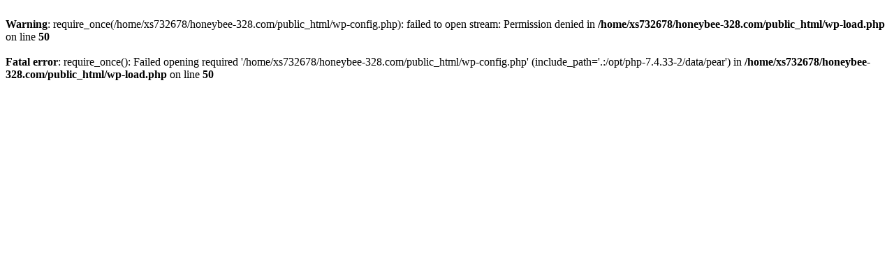

--- FILE ---
content_type: text/html; charset=UTF-8
request_url: http://honeybee-328.com/hello-world/
body_size: 253
content:
<br />
<b>Warning</b>:  require_once(/home/xs732678/honeybee-328.com/public_html/wp-config.php): failed to open stream: Permission denied in <b>/home/xs732678/honeybee-328.com/public_html/wp-load.php</b> on line <b>50</b><br />
<br />
<b>Fatal error</b>:  require_once(): Failed opening required '/home/xs732678/honeybee-328.com/public_html/wp-config.php' (include_path='.:/opt/php-7.4.33-2/data/pear') in <b>/home/xs732678/honeybee-328.com/public_html/wp-load.php</b> on line <b>50</b><br />
